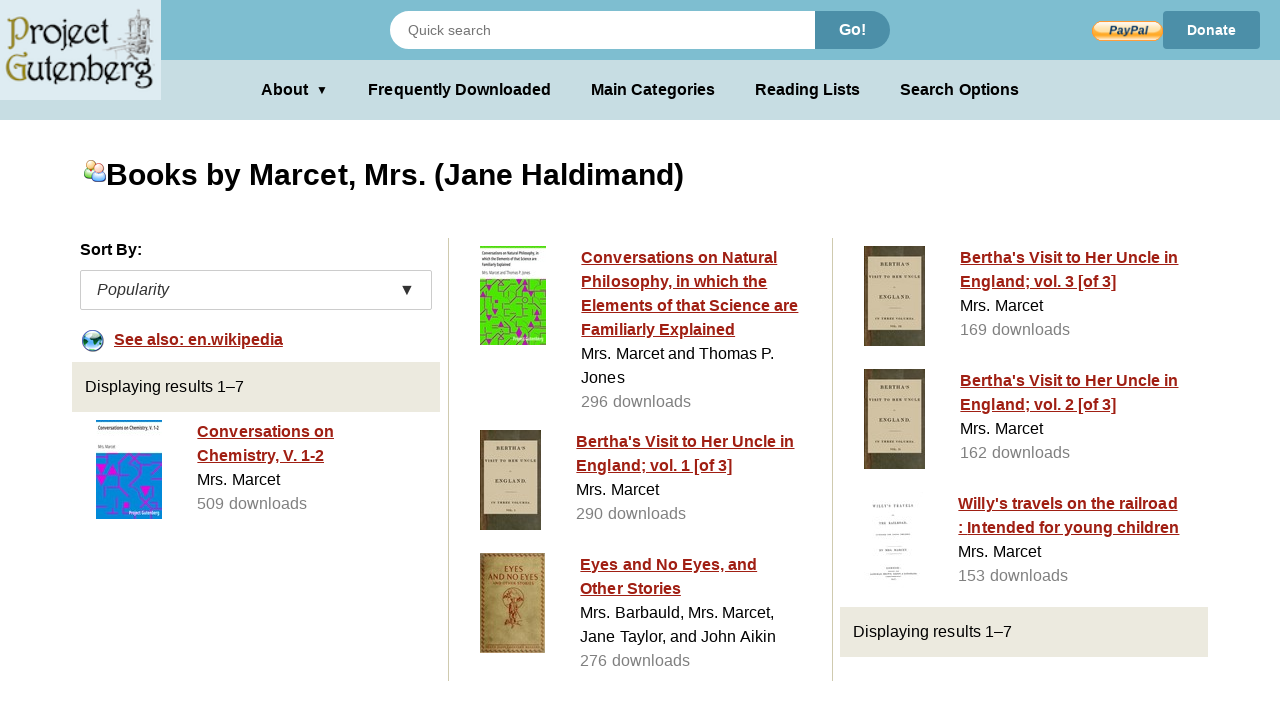

--- FILE ---
content_type: text/html;charset=utf-8
request_url: https://gutenberg.org/ebooks/author/32323
body_size: 3201
content:
<!DOCTYPE html>
<!--

DON'T USE THIS PAGE FOR SCRAPING.

Seriously. You'll only get your IP blocked.

Download https://www.gutenberg.org/feeds/catalog.rdf.bz2 instead,
which contains *all* Project Gutenberg metadata in one RDF/XML file.

--><html lang="en">




<head>
<style>
.icon   { background: transparent url(/pics/sprite.png) 0 0 no-repeat; }
.page_content a.subtle_link:link {color:currentColor; text-decoration: none;}
.page_content a.subtle_link:hover {color:#003366}
</style>
<link rel="stylesheet" type="text/css" href="/gutenberg/gutenberg-globals.css">
<script>//
var canonical_url   = "http://www.gutenberg.org/ebooks/author/32323";
var lang            = "en";
var msg_load_more   = "Load More Results…";
var page_mode       = "screen";
var dialog_title    = "";
var dialog_message  = "";
//</script>
<link rel="shortcut icon" href="/gutenberg/favicon.ico">
<link rel="canonical" href="http://www.gutenberg.org/ebooks/author/32323">
<link rel="search" type="application/opensearchdescription+xml" title="Search Project Gutenberg" href="https://www.gutenberg.org/catalog/osd-books.xml">
<link rel="alternate nofollow" type="application/atom+xml;profile=opds-catalog" title="OPDS feed" href="/ebooks/author/32323.opds">
<link rel="apple-touch-icon" href="/gutenberg/apple-icon.png">
<meta name="viewport" content="width=device-width">
<meta http-equiv="Content-Type" content="text/html; charset=UTF-8">
<meta http-equiv="default-style" content="text/css">
<meta name="title" content="Books by Marcet, Mrs. (Jane Haldimand)">
<meta name="description" content="Project Gutenberg offers 77,633 free eBooks for Kindle, iPad, Nook, Android, and iPhone.">
<meta name="keywords" content="ebook, ebooks, free ebooks, free books, book, books, audio books">
<meta name="classification" content="public">
<meta property="og:title" content="Books by Marcet, Mrs. (Jane Haldimand)">
<meta property="og:description" content="Project Gutenberg offers 77,633 free eBooks for Kindle, iPad, Nook, Android, and iPhone.">
<meta property="og:type" content="website">
<meta property="og:image" content="http://www.gutenberg.org/pics/logo-144x144.png">
<meta property="og:url" content="http://www.gutenberg.org/ebooks/author/32323">
<meta property="og:site_name" content="Project Gutenberg">
<meta property="fb:app_id" content="115319388529183">
<meta name="twitter:card" content="summary">
<meta name="twitter:site" content="@gutenberg_new">
<meta name="twitter:image" content="http://www.gutenberg.org/pics/logo-144x144.png">
<meta name="twitter:image:alt" content="book cover image">
<title>Books by Marcet, Mrs. (Jane Haldimand) - Project Gutenberg</title>
<link rel="self" title="This Page" href="/ebooks/search/">
<meta name="totalResults" content="7">
<meta name="startIndex" content="1">
<meta name="itemsPerPage" content="25">
</head>
<body class="search_results_page">
<header class="noprint">
<input type="radio" name="toggle" id="search-toggle" style="display: none">
<input type="radio" name="toggle" id="search-close" style="display: none">
<input type="checkbox" id="about-toggle" style="display: none">
<div class="logo-container">
<a href="#content" class="visually-hidden focusable skip-link">
Skip to main content
</a>
<a id="main_logo" href="/" class="no-hover">
<img src="/gutenberg/pg-logo-129x80.png" alt="Project Gutenberg" draggable="false">
</a>
</div>
<div class="top-header">
<form class="search-form" method="get" action="/ebooks/search/" accept-charset="utf-8">
<label for="search-toggle" class="search-icon-btn" aria-label="Open Search">
<svg class="search-icon" viewBox="0 0 24 24" fill="currentColor" width="1em" height="1em">
<path d="M15.5 14h-.79l-.28-.27a6.5 6.5 0 0 0 1.48-5.34c-.47-2.78-2.79-5-5.59-5.34a6.505 6.505 0 0 0-7.27 7.27c.34 2.8 2.56 5.12 5.34 5.59a6.5 6.5 0 0 0 5.34-1.48l.27.28v.79l5 4.99L20.49 19l-4.99-5zm-6 0C7.01 14 5 11.99 5 9.5S7.01 5 9.5 5 14 7.01 14 9.5 11.99 14 9.5 14z"></path>
<path d="M0 0h24v24H0z" fill="none"></path>
</svg>
</label>
<label for="search-close" class="search-close-btn" aria-label="Close Search">X</label>
<input type="text" class="search-input" name="query" placeholder="Quick search" aria-label="Search books">
<button type="submit" class="search-button">Go!</button>
</form>
<div class="donate-container">
<form class="donatelink" action="https://www.paypal.com/cgi-bin/webscr" method="post" target="new">
<input type="hidden" name="cmd" value="_s-xclick">
<input type="hidden" name="hosted_button_id" value="XKAL6BZL3YPSN">
<input class="donbtn" type="image" src="/pics/en_US.gif" name="submit" alt="Donate via PayPal">
</form>
<a href="/donate/" class="donate-link"> Donate </a>
</div>
</div>
<label for="about-toggle" class="dropdown-overlay"></label>
<div class="lower-header">
<div class="dropdown" tabindex="0">
<label for="about-toggle" class="dropdown-button" aria-haspopup="true">About<span aria-hidden="true" class="dropdown-icon">▼</span></label>
<div class="dropdown-content">
<a href="/about/">About Project Gutenberg </a>
<a href="/about/contact_information.html">Contact Us</a>
<a href="/about/background/">History &amp; Philosophy</a>
<a href="/help/mobile.html">Kindle &amp; eReaders</a>
<a href="/help/">Help Pages</a>
<a href="/ebooks/offline_catalogs.html">Offline Catalogs</a>
<a href="/donate/">Donate</a>
</div>
</div>
<div class="main-links">
<a href="/browse/scores/top" class="link-freq-downloaded">Frequently Downloaded</a>
<a href="/ebooks/categories" class="link-main-categories">Main Categories</a>
<a href="/ebooks/bookshelf/" class="link-reading-lists">Reading Lists</a>
<a href="/ebooks/" class="link-advanced-search">Search Options</a>
</div>
</div>
<div class="tertiary-header">
<a href="/browse/scores/top" class="tertiary-link link-freq-downloaded">Frequently Downloaded</a>
<a href="/ebooks/categories" class="tertiary-link link-main-categories">Main Categories</a>
</div>
</header>
<div class="container">
<div id="content" class="page_content">
<h1><span class="icon icon_author"></span>Books by Marcet, Mrs. (Jane Haldimand)</h1>
<div class="body">
<ul class="results">
<p>Sort By:</p>
<div class="sort-dropdown">
<button class="sort-dropdown-toggle" aria-haspopup="true" aria-expanded="false">
<span>Popularity</span><span>▼</span>
</button>
<div class="sort-dropdown-menu" role="menu">
<a href="/ebooks/author/32323?sort_order=title" role="menuitem">Title</a>
<a href="/ebooks/author/32323?sort_order=release_date" role="menuitem">Release Date</a>
</div>
</div>
<li class="grayed navlink">
<a class="link" href="http://en.wikipedia.org/wiki/Jane_Marcet" accesskey="0">
<span class="cell leftcell without-cover">
<span class="icon-wrapper">
<span class="icon icon_external"></span>
</span>
</span>
<span class="cell content">
<span class="title">See also: en.wikipedia</span>
</span>
<span class="hstrut"></span>
</a>
</li>
<li class="statusline">
<div class="padded">
<span>Displaying results 1–7</span>
<span class="links">
</span>
</div>
</li>
<li class="booklink">
<a class="link" href="/ebooks/26908" accesskey="2">
<span class="cell leftcell with-cover">
<img class="cover-thumb" src="/cache/epub/26908/pg26908.cover.small.jpg" alt="">
</span>
<span class="cell content">
<span class="title">Conversations on Chemistry, V. 1-2</span>
<span class="subtitle">Mrs. Marcet</span>
<span class="extra">509 downloads</span>
</span>
<span class="hstrut"></span>
</a>
</li>
<li class="booklink">
<a class="link" href="/ebooks/36691" accesskey="3">
<span class="cell leftcell with-cover">
<img class="cover-thumb" src="/cache/epub/36691/pg36691.cover.small.jpg" alt="">
</span>
<span class="cell content">
<span class="title">Conversations on Natural Philosophy, in which the Elements of that Science are Familiarly Explained</span>
<span class="subtitle">Mrs. Marcet and Thomas P. Jones</span>
<span class="extra">296 downloads</span>
</span>
<span class="hstrut"></span>
</a>
</li>
<li class="booklink">
<a class="link" href="/ebooks/58002" accesskey="4">
<span class="cell leftcell with-cover">
<img class="cover-thumb" src="/cache/epub/58002/pg58002.cover.small.jpg" alt="">
</span>
<span class="cell content">
<span class="title">Bertha's Visit to Her Uncle in England; vol. 1 [of 3]</span>
<span class="subtitle">Mrs. Marcet</span>
<span class="extra">290 downloads</span>
</span>
<span class="hstrut"></span>
</a>
</li>
<li class="booklink">
<a class="link" href="/ebooks/63850" accesskey="5">
<span class="cell leftcell with-cover">
<img class="cover-thumb" src="/cache/epub/63850/pg63850.cover.small.jpg" alt="">
</span>
<span class="cell content">
<span class="title">Eyes and No Eyes, and Other Stories</span>
<span class="subtitle">Mrs. Barbauld, Mrs. Marcet, Jane Taylor, and John Aikin</span>
<span class="extra">276 downloads</span>
</span>
<span class="hstrut"></span>
</a>
</li>
<li class="booklink">
<a class="link" href="/ebooks/58004" accesskey="6">
<span class="cell leftcell with-cover">
<img class="cover-thumb" src="/cache/epub/58004/pg58004.cover.small.jpg" alt="">
</span>
<span class="cell content">
<span class="title">Bertha's Visit to Her Uncle in England; vol. 3 [of 3]</span>
<span class="subtitle">Mrs. Marcet</span>
<span class="extra">169 downloads</span>
</span>
<span class="hstrut"></span>
</a>
</li>
<li class="booklink">
<a class="link" href="/ebooks/58003" accesskey="7">
<span class="cell leftcell with-cover">
<img class="cover-thumb" src="/cache/epub/58003/pg58003.cover.small.jpg" alt="">
</span>
<span class="cell content">
<span class="title">Bertha's Visit to Her Uncle in England; vol. 2 [of 3]</span>
<span class="subtitle">Mrs. Marcet</span>
<span class="extra">162 downloads</span>
</span>
<span class="hstrut"></span>
</a>
</li>
<li class="booklink">
<a class="link" href="/ebooks/76408" accesskey="8">
<span class="cell leftcell with-cover">
<img class="cover-thumb" src="/cache/epub/76408/pg76408.cover.small.jpg" alt="">
</span>
<span class="cell content">
<span class="title">Willy's travels on the railroad :  Intended for young children</span>
<span class="subtitle">Mrs. Marcet</span>
<span class="extra">153 downloads</span>
</span>
<span class="hstrut"></span>
</a>
</li>
<li class="statusline">
<div class="padded">
Displaying results 1–7
<span class="links">
</span>
</div>
</li>
</ul>
</div>
</div>
</div>
<div class="footer">
<footer>
<ul>
<li>
<a href="/about/" title="About Project Gutenberg">About Project Gutenberg</a>
</li>
<li>
<a href="/policy/privacy_policy.html" title="Privacy Policy">Privacy policy</a>
</li>
<li>
<a href="/policy/permission.html" title="Permissions, Licensing and other Common Requests">Permissions</a>
</li>
<li>
<a href="/policy/terms_of_use.html" title="Terms of Use">Terms of Use</a>
</li>
<li>
<a href="/about/contact_information.html" title="How to contact Project Gutenberg">Contact Us</a>
</li>
<li><a href="/help/" title="Help, How-To, Procedures, Guidance and Information">Help</a></li>
</ul>
<a href="https://www.ibiblio.org/" title="Project Gutenberg is hosted by ibiblio">
<img src="/gutenberg/ibiblio-logo.png" alt="ibiblio" width="110" height="32">
</a>
</footer>
</div>
</body>
</html>